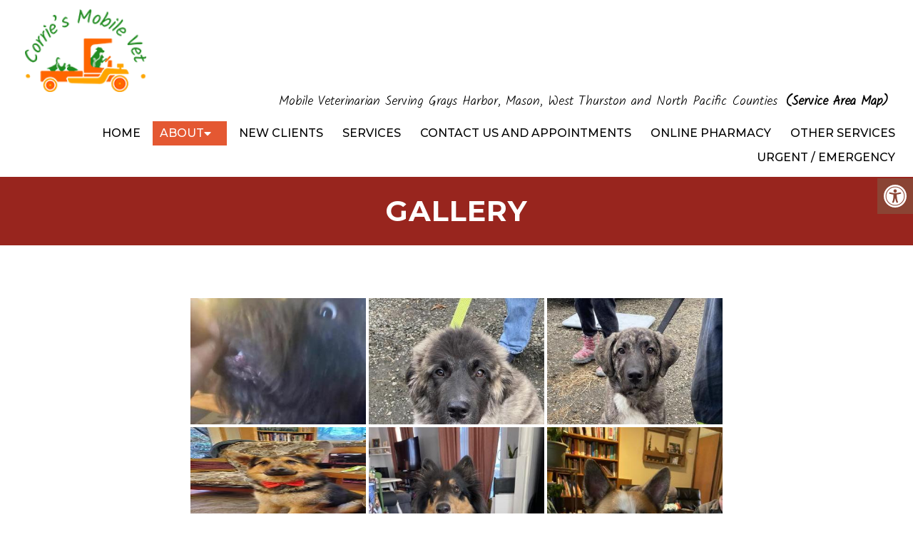

--- FILE ---
content_type: text/css
request_url: https://www.corriesmobilevet.com/wp-content/themes/arrow-schema-child/style.css?ver=6.9
body_size: 8143
content:
/*
Theme Name: Arrow - Child
Version: 1.0
Description: A child theme of Schema by MyThemeShop
Template: mts_schema
Text Domain: schema
*/

/* Carousel */
@import url("../mts_schema/style.css");
/* general */
.container {
    max-width: 1170px !important;
}
.btn {
    color: #fff !important;
    background: #004a8d;
    padding: 10px 15px;
    text-transform: uppercase;
    border-radius: 1px;
    -moz-border-radius: 10px;
    box-shadow: 1px 1px 1px #000;
    -moz-box-shadow: 1px 1px 1px #000;
}
.address .social-icons a {
    color: #fff !important;
}
.carousel-caption span {
    display: block;
    font-size: 41px;
}
#header {
    background-color: #fff;
    position: relative;
    top: 0px;
    left: 0px;
    width: 100%;
    z-index: 10000000;
}
.callBallon:before {
    height: 100%;
    width: 100%;
    position: absolute;
    top: 0px;
    left: 0px;
    content: "";
    background-color: #111;
    border-radius: 50% 50% 50% 0px;
    opacity: 0.4;
}

.callBallon a {
    z-index: 1;
    position: relative;
    display: block;
}
.zoomSection2 li#field_2_5 {
    width: 100% !important;
    color: #fff !important;
}

.welcome h2 {
    font-size: 29px;
    font-weight: bold;
}
.home #header,
#site-header.sca #header,
.main-header {
    background-color: transparent;
    background-image: none;
}
header#site-header {
    background-color: #ffffff;
    position: relative;
    width: 100%;
    float: left;
}
.archive header#site-header {
    background-color: #000;
}
#site-header.sca #header,
.main-header {
    background-color: rgba(0, 0, 0, 0.7);
}
.asinnerImage {
    display: none;
}
.alignleft {
    float: left;
    margin: 0px 20px 20px 0px;
    border: 2px solid #ececec;
    margin-bottom: 20px;
    -webkit-box-shadow: 0 8px 6px -6px black;
    -moz-box-shadow: 0 8px 6px -6px black;
    box-shadow: 0 8px 6px -6px black;
}
.alignright {
    float: right;
    margin: 0px 0px 20px 20px;
    border: 2px solid #ececec;
    margin-bottom: 20px;
    -webkit-box-shadow: 0 8px 6px -6px black;
    -moz-box-shadow: 0 8px 6px -6px black;
    box-shadow: 0 8px 6px -6px black;
}
.alignnone {
    border: 2px solid #ececec;
    margin-bottom: 20px;
    -webkit-box-shadow: 0 8px 6px -6px black;
    -moz-box-shadow: 0 8px 6px -6px black;
    box-shadow: 0 8px 6px -6px black;
}
.noborder {
    border: 0;
    -webkit-box-shadow: 0 0 0 0 black;
    -moz-box-shadow: 0 0 0 0 black;
    box-shadow: 0 0 0 0 black;
}
.center {
    text-align: Center;
}
.clear {
    clear: both;
}

/* header */
/*  .main-header { background: #2b346b; } */

.logo-wrap,
.headerPhone,
.headerInfo {
    float: left;
    width: 31%;
    padding: 1%;
}
.logo-wrap {
    margin: 10px 0 0 0;
}
.headerInfo {
    width: 32%;
    text-align: right;
    margin-top: 30px;
}
.headerInfo p {
    margin-bottom: 5px;
}
.headerPhone {
    text-align: center;
    margin-top: 30px;
}
.headerPhone a {
    color: #fff !important;
}
div.header-social-icons {
    background: none;
    border: 0px;
}
div.header-social-icons a {
    background: #ccc;
    border-radius: 50%;
    padding: 10px;
    width: 30px;
    text-align: center;
    line-height: 30px;
    margin: 0px 5px;
    font-size: 26px;
}
div.header-social-icons::before {
    border: 0px;
}
#primary-navigation .header-social-icons a,
.header-social-icons a {
    padding: 0px 10px;
}

.primary-slider-container {
    max-width: 100%;
    float: none;
    width: 100%;
    overflow: hidden;
    margin: 0px;
}
.primary-slider-container .slide-caption {
    width: 100%;
    padding: 20px 30px 50px;
    bottom: 5px;
    left: 0px;
    box-sizing: border-box;
}
.slide-title {
    font-size: 32px !important;
    line-height: 34px;
}
.owl-carousel .owl-item img {
    max-width: 100% !important;
}
.primary-slider .owl-dots {
    bottom: 8%;
    top: inherit;
    right: 16%;
}
#logo img {
    max-width: 140px;
    margin-left: 20px;
}

#page {
    padding-top: 0px;
    width: 100%;
    max-width: 100%;
}

/* home boxes */
.homeBoxes {
    margin: 0px auto;
    margin-top: 0px;
    text-align: left;
    padding: 25px 0px;
}
.homeBoxes h3 {
    color: #000;
    font-size: 32px;
    margin-top: 0px;
}
.homeBoxes p {
    color: #000 !important;
    font-size: 14px !important;
}
.homeBoxes .box01,
.homeBoxes .box02,
.homeBoxes .box03 {
    float: left;
    width: 33.33%;
    position: relative;
    padding: 10px;
    box-sizing: border-box;
}
.homeBoxes .box02 {
    width: 32%;
}

/* home widgets */
.homeWidgets {
    margin: 30px auto;
    text-align: left;
}
.widgetBox {
    margin-right: 3%;
    margin-bottom: 20px;
    padding: 2%;
    width: 27%;
    float: left;
    border-radius: 10px;
    -moz-border-radius: 10px;
    background: rgba(255, 255, 255, 0.8);
}
.widgetBox h3 {
    text-align: center;
}

.widgetBox.noMargin {
    margin-right: 0px;
}
.widgetBox img {
    width: 100%;
}

.textwidget p {
    font-size: 16px;
    line-height: 20px;
}

/* inner pages */
input[type="text"],
textarea {
    background-color: #eee;
}
#page.single {
    float: left;
}
.archive .article {
    padding-top: 125px;
}
.article {
    background: none;
    margin: 0 auto;
    float: none;
}
.page h1.title {
    margin-bottom: 20px;
}

/* footer */
.copyrights {
    text-align: center;
    color: #fff;
}
#copyright-note span {
    display: none;
}
.to-top {
    float: none;
}
#copyright-note .to-top span {
    display: inline-block;
    font-size: 16px;
    line-height: 24px;
}

.hide-d {
    display: none;
}

.social-icons a {
    display: inline-block;
    color: #fff;
    background: #7dccc5;
    width: 25px;
    height: 25px;
    line-height: 25px;
    text-align: center;
    border: 1px solid #fff;
    border-radius: 2px;
}
.headerPhone {
    width: 100%;
    margin-top: 0px;
}
.headerPhone p {
    display: inline-block;
    font-size: 14px;
    margin: 0px;
    color: #fff;
}
header .navigation {
    float: right;
    width: 80%;
}
header .logo-wrap {
    float: left;
    width: 20%;
}
.navigation ul {
    text-align: right;
    padding-top: 30px;
}
.navigation ul li {
    float: none;
    display: inline-block;
}
#secondary-navigation .navigation > ul > .menu-item-has-children > a {
    padding-right: 32px;
}
#secondary-navigation a {
    padding: 5px 10px;
    margin: 0;
    font-size: 16px !important;
    text-transform: none !important;
}
.newCon {
    height: 600px;
    background-size: cover;
    background-position: 50% 50%;
}
.welcome h1 {
    font-size: 30px;
    color: #282e67;
    margin-top: 0px;
}
.welcome img {
    padding: 3px;
    border: 1px solid #ccc;
}
.welcome .row:after {
    clear: both;
    content: "";
    display: block;
}
.rwow {
    float: right !important;
}
.lwow {
    float: left !important;
}
.leftwow {
    width: 40%;
    float: left;
    box-sizing: border-box;
    padding: 0px 15px;
}
.rightwow {
    width: 60%;
    box-sizing: border-box;
    padding: 0px 15px;
    float: right;
}
.row {
    margin: 0px -15px;
}
ul.sub-menu.toggle-submenu.wda-long-menu {
    background-color: #2083c5;
}
section.welcome img:nth-child(2) {
    margin-right: 0px !important;
    margin: 0px auto;
}

section.welcome {
    background-image: linear-gradient(#ffffff, #ffffff00), url(/wp-content/uploads/2021/11/paw-watercolorpaperx2808_PAWPRINTSred-1.jpg);
    background-position: center center;
}

#reviews {
    margin-bottom: -2px;
    position: relative;
    z-index: 1;
}
section.welcome {
    position: relative;
}
.row:after,
.container:after {
    clear: both;
    content: "";
    display: block;
    position: relative;
}
.main-header .container {
    background-color: transparent !important;
}
#reviews {
    position: relative;
    padding: 100px 0px;
}
#reviews h2 {
    color: #1179bd;
    font-size: 32px;
    padding-top: 10px !important;
}
#reviews h4 {
    font-weight: normal;
    line-height: 26px;
    font-size: 16px;
}
.carousel-indicators {
    bottom: -9px !important;
}
.col-sm-6 {
    width: 50%;
    box-sizing: border-box;
    padding: 0px 15px;
    float: left;
}
.featured {
    margin: 30px auto 20px;
}
.featured img {
    border: 2px solid #ececec;
    margin-bottom: 20px;
    -webkit-box-shadow: 0 8px 6px -6px black;
    -moz-box-shadow: 0 8px 6px -6px black;
    box-shadow: 0 8px 6px -6px black;
}
.homeBoxes,
.featured,
.welcome {
    overflow: hidden;
}
.featured p {
    padding-right: 15px;
}
.homeBoxes {
    background: #2b4f97;
    border-bottom: 5px solid #2b4f97;
    font-size: 14px;
    padding: 30px 0px;
}
.homeBoxes h3 {
    margin-top: 0;
    margin-bottom: 10px;
    text-transform: uppercase;
    font-size: 18px;
    text-align: center;
    color: #fff;
}
footer {
    margin-top: 0px;
    padding: 10px 0px;
}
.to-top,
.to-top a {
    color: #fff !important;
}
#page.single {
    float: none !important;
}
.article:after {
    clear: both;
    content: "";
    display: block;
    position: relative;
}
.post-info {
    display: none !important;
}
#featured-thumbnail {
    float: right;
    width: 30%;
}
.front-view-content {
    float: left;
    width: 68%;
}
.opacit_ {
    opacity: 0;
}
.sticky {
    position: fixed !important;
    box-shadow: 0px 0px 17px rgba(0, 0, 0, 0.9);
}
.sticky img {
    max-width: 100px !important;
}

#logo a,
#logo img {
    float: none !important;
}
.innerImage {
    height: 350px;
    background-size: cover;
    background-position: 50% 50%;
    position: relative;
}
.article {
    max-width: 1200px;
    width: 100%;
    margin: 20px auto;
    box-shadow: 0px 0px 0px;
    padding: 20px 15px;
    box-sizing: border-box;
}

/* New Draft */
.video_holder {
    height: 100vh;
    position: relative;
    overflow: hidden;
    height: 715px;
}
.copyrights:before {
    top: 0px;
    left: 0px;
    content: "";
    width: 0;
    height: 0;
    border-style: solid;
    border-width: 0 60px 60px 60px;
    border-color: transparent transparent #9f0638 transparent;
    top: -35px;
    position: absolute;
    right: 0px;
    margin: 0px auto;
}

.copyrights {
    position: relative;
}
.video_holder video {
    position: absolute;
    top: 0px;
    left: 0px;
    height: 100% !important;
    width: 100% !important;
    object-fit: cover;
}
#secondary-navigation {
    float: none !important;
}
.carousel-caption {
    color: #fff;
    position: absolute;
    top: 50%;
    width: 100%;
    text-align: center;
    z-index: 10;
    transform: translateY(-50%);
}
#menu-item-33 .sub-menu {
    right: 0px;
    left: auto;
}
.video_holder:before {
    height: 100%;
    width: 100%;
    position: absolute;
    content: "";
    background-color: #000;
    opacity: 0.5;
    left: 0px;
    top: 0px;
    z-index: 1;
}

.carousel-caption p {
    font-size: 20px;
}
.carousel-caption h2 {
    color: #ffffff;
    line-height: 50px;
    font-size: 50px;
}
.spibut a {
    background-color: #0d589b;
    color: #fff;
    padding: 6px 15px;
    display: inline-block;
    color: #fff !important;
    margin-top: 20px;
    font-size: 20px;
    display: inline-block;
    margin-right: 10px;
}

.spibut br {
    display: none;
}

.spibut a:hover {
    background-color: #2084c6;
}
.spibut a:nth-child(3) {
    background-color: #377fbe;
}
.spibut a:nth-child(3):hover {
    background-color: #0d589b;
}
.carousel-caption a {
    display: inline-block;
    background-color: #7dccc5;
    color: #fff;
    padding: 6px 40px;
    font-size: 22px;
    border-radius: 3px;
    margin-top: 15px;
}
.zoomSection a:hover,
.carousel-caption a:hover {
    background-color: #9f0638;
    color: #fff;
    border-color: #9f0638;
}
div#header .container {
    max-width: 100% !important;
    padding: 10px 15px;
    box-sizing: border-box;
    width: 100%;
}

div#header .logo-wrap {
    float: left;
}

div#header .rightside {
    float: right;
    width: auto;
}

div#header .address p,
div#header .address .pull-inline {
    display: inline-block;
    color: #000;
    margin-right: 16px;
    font-size: 18px;
}
div#header .address p {
    margin-bottom: 13px;
}

header .navigation {
    width: 100%;
    float: none;
}

ul#menu-main-menu {
    padding-top: 0px;
}

#logo img {
    max-width: 325px;
    display: block;
    width: 100%;
}

div#wp_access_helper_container {
    top: 180px;
}

#secondary-navigation a {
    padding: 5px 10px;
    text-transform: uppercase !important;
}

.address a {
    color: #fff !important;
}
.dasho input[type="text"],
.dasho input[type="email"],
.dasho textarea {
    background-color: rgba(255, 255, 255, 0.8);
}
.social-icons.pull-inline a {
    background-color: #fff;
    color: #111 !important;
}

.address {
    text-align: right;
}
.malp a {
    background-color: #7dccc5;
    color: #fff;
    padding: 6px 15px;
    display: inline-block;
    color: #fff !important;
    margin-top: 20px;
    font-size: 20px;
}

.malp a:hover {
    background-color: #4289c8;
}
.welcome {
    padding: 140px;
    box-sizing: border-box;
}
section.welcome .row {
    margin: 0px 0px 35px;
}

section.welcome h1 {
    font-size: 32px;
    font-weight: bold;
    color: #004a8d;
    letter-spacing: 0px;
}

section.welcome img {
    padding: 0px;
    border: 0px;
    display: block;
    margin: 0px auto;
}
.map iframe {
    display: block;
    width: 100%;
}
.wdr p {
    text-align: left !important;
}
section.welcome .row:nth-child(2) strong {
    display: block;
    font-size: 24px;
    margin-bottom: 5px;
}
.copyrights,
.copyrights p,
.copyrights a {
    border-color: #fff !important;
    color: #fff !important;
    width: 100%;
    text-align: center;
    font-size: 15px;
}
section.welcome h3 {
    text-transform: capitalize;
    color: #454545;
    font-weight: bold;
    font-size: 24px;
}
footer {
    margin: 0px !important;
}
section.welcome p {
    font-size: 18px;
}
.zoomSection {
    position: relative;
}
.zoomSection {
    padding: 150px 0px;
    overflow: hidden;
}
.samba:before {
    animation-name: samba;
    animation-duration: 30s;
    animation-fill-mode: both;
}
.reviews:before,
.zoomSection:before {
    height: 100%;
    background-position: 50% 68%;
    content: "";
    position: absolute;
    top: 0px;
    left: 0px;
    width: 100%;
    background-attachment: fixed;
    background-size: cover;
}
.servitem {
    width: 25%;
    float: left;
    padding: 15px;
    box-sizing: border-box;
    /* margin-bottom: 30px; */
}
#reviews {
    background-attachment: fixed;
    background-size: cover;
    background-position: 50% 50%;
}
section#reviews p {
    text-align: justify;
    color: #fff;
    font-size: 20px;
    text-align: center;
}

section#reviews h4 {
    color: #fff;
    font-weight: bold;
    font-size: 27px;
}

section#reviews h2 {
    position: relative;
    z-index: 10;
    color: #fff;
    text-transform: uppercase;
    font-weight: bold;
    letter-spacing: 1px;
    font-size: 38px;
}

section#reviews .container {
    position: relative;
    z-index: 10;
}
.servicesField:after {
    display: none !important;
}
.servicesField {
    padding: 70px 0px;
}
.mainal {
    background-color: #fff;
    background-size: cover;
    background-position: 50% 90%;
    background-position-x: 290px;
    background-repeat: no-repeat;
}

.servitem a {
    display: block;
    text-align: center;
}
.servitem {
    -webkit-transition: all 0.3s ease-in-out;
    transition: all 0.3s ease-in-out;
}
.servitem:hover a {
    color: #fff !important;
    background-color: #16739f;
}

.servitem img {
    max-width: 95px;
    margin-bottom: 15px;
}

.servitem a:nth-child(2) {
    text-transform: uppercase;
    color: #777;
    font-weight: bold;
    font-size: 19px;
    letter-spacing: 0px;
}
.dasho {
    position: relative;
}

.dasho:before {
    top: 10px;
    width: 100%;
    border-top: 2px dashed #fff;
    position: absolute;
    content: "";
    height: 2px;
    z-index: 1;
    opacity: 0.7;
}
.dasho:after {
    bottom: 10px;
    width: 100%;

    opacity: 0.7;
    border-top: 2px dashed #fff;
    position: absolute;
    content: "";
    height: 2px;
    z-index: 1;
}
.servitem:nth-child(1),
.servitem:nth-child(2),
.servitem:nth-child(3),
.servitem:nth-child(4) {
    margin-bottom: 30px;
}

/* @media screen and (min-width: 1600px) { } */
@keyframes samba {
    0% {
        opacity: 0;
    }
    100% {
        opacity: 1;
    }
}

.zoomSection1:after,
.zoomSection:after {
    content: "";
    position: absolute;
    top: 0px;
    left: 0px;
    content: "";
    background-color: #000000;
    opacity: 0.4;
    height: 100%;
    width: 100%;
}

.zoomSection {
    text-align: center;
}
.paws {
    padding: 100px 0px;
}

.paws img {
    -webkit-transition: all 0.3s ease-in-out;
    transition: all 0.3s ease-in-out;
}
.paws a {
    -webkit-transition: all 0.3s ease-in-out;
    transition: all 0.3s ease-in-out;
}
.paws a:hover img {
    transform: rotate(0deg) !important;
}
.copyrights p span {
    border-color: #000 !important;
}
.copyrights p span span {
    border: 0px !important;
    padding: 0px !important;
    margin: 0px !important;
}
.copyrights strong {
    font-size: 21px;
}
.paws .col6 {
    width: 50%;
    float: left;
    text-align: center;
}

.paws a {
    display: block;
}

.paws img {
    display: block;
    margin: 0px auto;
}

.paws span {
    display: block;
    text-transform: uppercase;
    font-size: 35px;
    color: #000;
    font-weight: bold;
    letter-spacing: 1px;
}
.wd3 {
    width: 33.33%;
    float: left;
    padding: 0px 15px;
    box-sizing: border-box;
    text-align: center;
}

.wd3 span {
    display: block;
    font-weight: bold;
    font-size: 26px;
}
.paws .col6:nth-child(1) {
    position: relative;
}

.paws .col6:nth-child(2) {
    position: relative;
}

.paws .col6:nth-child(1) img {
    position: relative;
}

.paws .col6:nth-child(2) img {
    position: relative;
}

.zoomSection p {
    color: #fff;
    font-size: 22px;
    line-height: 27px;

    text-align: justify;
    text-align-last: center;
}

.zoomSection .container {
    position: relative;
    z-index: 100;
}

.zoomSection span {
    font-weight: bold;
    font-size: 35px;
    margin: 15px 0px 15px;
    display: block;
}

.zoomSection a {
    display: inline-block;
    border: 2px solid #fff;
    color: #fff;
    padding: 9px 40px;
    font-size: 22px;
    border-radius: 3px;
    margin-top: 15px;
}
.wd3 {
    width: 32.33%;
    float: left;
    padding: 0px 15px;
    box-sizing: border-box;
    text-align: center;
}

.wd3 a {
    display: block;
    display: flex;
    align-items: center;
    justify-content: center;
    max-width: 300px;
    background-color: #3894c0;
    height: 300px;
    border-radius: 50%;
    margin: 0px auto;
    text-align: center;
    color: #fff;
}
.paws {
    position: relative;
}

.paws:before {
    height: 100%;
    width: 100%;
    position: absolute;
    content: "";
    top: 0px;
    left: 0px;
    opacity: 0.1;
    background-color: #888;
}
.wd3 a img {
    max-width: 120px;
    display: block;
    margin: 0px auto 10px;
}

.wd3 a span {
    color: #fff;
    box-sizing: border-box;
    font-size: 25px;
    text-align: center;
    display: block;
    width: 100%;
}

.wd3 a {
    position: relative;
}

.wd3 a:before {
    -webkit-transition: all 0.3s ease-in-out;
    transition: all 0.3s ease-in-out;
    height: calc(100% + 30px);
    width: calc(100% + 30px);
    top: -15px;
    left: -15px;
    content: "";
    background-color: #16739f;
    position: absolute;
    border-radius: 50%;
    z-index: -1;
    opacity: 0.2;
}
.wd3 a:hover {
    transform: scale(1.03);
}
.wd3 a:hover:before {
    transform: scale(1.03);
}
@media screen and (max-width: 1440px) {
    .zoomSection {
        padding: 190px 0px;
    }
}
@media screen and (min-width: 881px) {
    html #secondary-navigation .navigation ul ul.wda-long-menu > li {
        width: 50%;
        height: 68px;
        display: flex;
        align-items: center;
        justify-content: center;
    }
    .sub-menu a span {
        position: relative;
        z-index: 1;
    }
    .sub-menu a:before {
        width: 100%;
        left: -100%;
        background-color: #105c8f;
        content: "";
        height: 100%;
        position: absolute;
        top: 0px;
        -webkit-transition: all 0.3s ease-in-out;
        transition: all 0.3s ease-in-out;
    }

    .sub-menu a:hover:before {
        left: 0px;
    }

    .sub-menu a {
        overflow: hidden;
    }
    .sca #logo a {
        opacity: 0;
    }
    .sca a.overMo {
        opacity: 1 !important;
    }
    a.overMo {
        position: absolute;
        top: 0px;
        left: 0px;
        -webkit-transition: all 0.3s ease-in-out;
        transition: all 0.3s ease-in-out;
    }
    #secondary-navigation .navigation ul ul li {
        display: block;
        width: 100%;
    }
    #logo img {
        box-sizing: border-box;
        padding-top: 3px;
        /* filter: brightness(0) invert(1); */
    }
    .sub-menu li {
        background-color: #2083c5 !important;
        border-bottom: 1px solid rgba(255, 255, 255, 0.4) !important;
        box-sizing: border-box;
    }
    .sub-menu li:hover {
        background-color: #116eab !important;
    }
    .sub-menu li a {
        color: #fff !important;
        display: block !important;
        width: 100% !important;
        float: none !important;
        overflow: hidden;
        box-sizing: border-box;
    }
    .address,
    #logo img,
    #site-header {
        -webkit-transition: all 0.3s ease-in-out;
        transition: all 0.3s ease-in-out;
    }
    .sca .address {
        padding-top: 13px;
    }
    .sca #logo img {
        padding-right: 75px;
    }
    #site-header.sca #header {
        background-color: rgba(0, 0, 0, 0.7);
    }
}
@media screen and (max-width: 1152px) {
    section#reviews p {
        padding: 0px 30px;
        box-sizing: border-box;
    }
    #secondary-navigation a {
        padding: 5px 6px;
        text-transform: uppercase !important;
    }
    #logo img {
        box-sizing: border-box;
        display: block;
        width: 100%;
    }
    .zoomSection {
        padding: 150px 50px;
        overflow: hidden;
    }
    .welcome {
        padding: 70px;
    }
    .innerImage {
        height: 350px;
    }
    #page {
        max-width: 100% !important;
        width: 100% !important;
    }
    footer .container {
        width: 100%;
    }
    .headerPhone {
        box-sizing: border-box;
    }
}
.social-icons a {
    color: #000 !important;
}

h3.widget-title {
    color: #fff;
    font-weight: bold;
}

.fd6 .btn {
    display: inline-block;
    width: auto;
}
/* mobile */
@media screen and (max-width: 880px) {
    .mapmap iframe {
        width: 100%;
    }
    .callBallon {
        display: none !important;
    }
    header#site-header {
        height: auto !important;
    }
    #header {
        position: relative !important;
    }
    .home #header,
    #site-header.sca #header,
    .main-header {
        position: relative !important;
    }
    header#site-header .sca,
    .home header#site-header {
        height: auto !important;
    }
    .welcome img {
        width: 75% !important;
    }
    #post-236 img,
    #post-11 img,
    #post-11 img {
        width: 120px !important;
    }
    #secondary-navigation .navigation .current-menu-item {
        background: #333 !important;
    }
    html .post-content img {
        width: auto !important;
        height: auto !important;
        float: none !important;
        margin: 0px auto 20px !important;
    }
    .rightside {
        width: 100% !important;
    }
    .rightside a#pull {
        box-sizing: border-box;
        margin: 0px auto;
    }
    #logo img {
        box-sizing: border-box;
        display: block;
        width: 100%;
        margin: 10px auto;
    }
    .overMo {
        display: none !important;
    }
    .address {
        display: none !important;
    }
    div#header .container {
        max-width: 100% !important;
        padding: 0px;
        box-sizing: border-box;
        width: 100% !important;
        text-align: center;
    }
    #header #logo a {
        display: block;
        text-align: center;
    }
    #header:after,
    #regular-header:after {
        clear: both;
        content: "";
        display: block;
    }
    #site-header {
        position: relative !important;
    }
    .logo-wrap {
        width: 100% !important;
    }
    .servitem {
        width: 50%;
        margin-bottom: 20px !important;
    }
    .servicesField {
        box-sizing: border-box;
        padding: 50px 20px;
    }
    #reviews,
    .reviews:before,
    .zoomSection:before {
        background-attachment: scroll;
    }
    section.welcome h1,
    section.welcome p,
    section.welcome h3 {
        text-align: center;
    }
    .welcome {
        padding: 40px 20px;
    }
    #header .logo-wrap {
        float: none !important;
    }
    #secondary-navigation {
        height: auto !important;
    }
    #page.homepage {
        padding-top: 11px !important;
    }
    .hide-d {
        display: block;
    }
    #header {
        background: none;
        padding: 0px 0 0px 0px;
        margin-bottom: 0px;
    }
    .mobileBtn {
        margin-bottom: 0px;
    }
    .mobileBtn a,
    .hours {
        display: block;
        color: #fff;
        text-align: center;
        background: #eebe00;
        padding: 10px;
        border-radius: 0;
        -moz-border-radius: 0px;
        margin: 10px !important;
    }
    .mobileBtn.phoneBtn {
        font-size: 20px;
    }
    .mobileBtn a:hover,
    .mobileBtn a:visited {
        color: #fff;
    }
    .primary-slider-container,
    .hide-xs {
        display: none;
    }
    .container,
    .welcome .container,
    .widgetBox {
        width: 96%;
        padding: 2%;
    }

    .innerImage {
        display: none;
    }
    .homeBoxes,
    .homeWidgets,
    .welcome,
    .footerSocial,
    div.footer .copy {
        width: 100%;
        height: auto;
    }
    .box01,
    .box02,
    .box03 {
        width: 96%;
        float: none;
        margin-bottom: 20px;
        padding: 2%;
    }
    .welcome {
        margin: 20px auto;
    }
    .homeBoxes .box01,
    .homeBoxes .box02,
    .homeBoxes .box03 {
        width: 98%;
    }
    .post-content img {
        width: 100% !important;
        height: auto !important;
    }
    .footer-widgets.widgets-num-4 .f-widget:nth-child(even),
    .footer-widgets.widgets-num-3 .f-widget:nth-child(even),
    .footer-widgets.widgets-num-4 .f-widget,
    .footer-widgets.widgets-num-3 .f-widget {
        width: 100% !important;
        max-width: 100% !important;
    }
    .hours {
        display: none !important;
    }
    .main-header {
        /* background-color: rgba(10, 88, 161, 0.27) !important; */
    }
    .leftwow {
        width: 100%;
    }
    .rightwow {
        width: 100%;
    }
    .col-sm-6 {
        width: 100%;
    }
    .row {
        margin: 0px;
    }
    .welcome iframe {
        height: 400px !important;
    }
    .featured .btn {
        display: block;
        text-align: center;
    }
    .homeBoxes .box01,
    .homeBoxes .box02,
    .homeBoxes .box03 {
        height: auto;
    }
    .box02 .btn {
        display: block;
        max-width: 250px;
        margin: 10px auto 0px;
    }
    footer .container {
        width: 100%;
    }
    #regular-header {
        display: none;
    }
    .sticky {
        background-color: #fff !important;
    }

    div.header-social-icons {
        float: none !important;
        text-align: center;
        background: none !important;
    }
    div.header-social-icons a {
        float: none;
        display: inline-block;
        position: relative;
        z-index: 9999;
    }
    .header-social-icons {
        text-align: Center;
        float: none !important;
    }
    .header-social-icons a {
        display: inline-block;
        font-size: 32px !important;
        width: 34px !important;
        line-height: 34px;
        color: #333 !important;
    }
    section.welcome .row:nth-child(1) .leftwow {
        float: left;
        width: 100%;
    }
    .servicesField:after {
        width: 80% !important;
    }
    .paws {
        text-align: center !important;
    }
    #reviews {
        position: relative;
        padding: 30px 0px !important;
    }
    .wdcta {
        display: block;
        text-align: center;
    }

    .wdcta .wd6 {
        width: 100% !important;
        padding: 30px 0px !important;
    }

    .wdcta .wd6:after,
    .wdcta .wd6:before {
        display: none;
    }
    section#reviews .container:before {
        opacity: 0 !important;
    }
    section.welcome .row:nth-child(1) .rightwow {
        float: right;
        text-align: left;
        width: 100%;
    }
    .wd3 {
        width: 50%;
        padding: 0px 15px;
        box-sizing: border-box;
        text-align: center;
        float: none;
        display: inline-block;
        margin-left: -4px;
        margin-bottom: 50px;
    }
    section.welcome .row:nth-child(1) .rightwow p,
    section.welcome .row:nth-child(1) .rightwow h1 {
        text-align: left;
    }
    .asinnerImage {
        display: none !important;
    }
}
ul.WellnessPlans {
    list-style: none;
    text-align: center;
}

ul.WellnessPlans li {
    display: inline-block;
    text-align: center;
}
#menu-item-348 .sub-menu {
    right: 0px;
    left: auto;
}
.page h1.title {
    margin-bottom: 20px;
    font-weight: bold;
    border-bottom: 1px solid #0274be;
    padding-bottom: 10px;
}

.asinnerImage {
    height: 210px;
    background-color: rgba(10, 88, 161, 0.57);
}
@media screen and (max-width: 540px) {
    .doted,
    .doted a {
        font-size: 16px !important;
    }
    #site-header {
        position: relative !important;
    }
    #reviews,
    .paws {
        padding: 50px 0px;
    }
    footer .container {
        box-sizing: border-box;
    }
    .col6 {
        width: 100% !important;
        top: 0px !important;
        margin-bottom: 30px;
    }
    .zoomSection a {
        display: inline-block;
        border: 2px solid #fff;
        color: #fff;
        padding: 9px 20px;
        font-size: 22px;
        border-radius: 3px;
        margin-top: 15px;
    }
    .zoomSection span {
        font-weight: bold;
        font-size: 35px;
        margin: 35px 0px 0px;
        display: block;
        line-height: 36px;
        font-size: 30px;
    }
    .zoomSection {
        padding: 50px 15px;
    }
    .zoomSection p {
        text-align: center;
    }
    section.welcome h1 {
        font-size: 29px;
        font-weight: bold;
        color: #111;
        letter-spacing: 1px;
        line-height: normal;
        margin: 15px 0px;
    }
    .welcome {
        padding: 20px 10px;
    }
    .welcome img {
        margin-bottom: 10px;
    }
    section.welcome .row:nth-child(1) .leftwow {
        float: left;
        width: 100%;
    }

    section.welcome .row:nth-child(1) .rightwow {
        float: right;
        text-align: left;
        width: 100%;
    }

    section.welcome .row:nth-child(1) .rightwow p,
    section.welcome .row:nth-child(1) .rightwow h1 {
        text-align: center;
    }
}
.innerImage img {
    width: 100% !important;
}
#header .logo-wrap {
    padding: 0px;
}
@-webkit-keyframes fadeInUp {
    from {
        opacity: 0;
        -webkit-transform: translate3d(0, 100%, 0);
        transform: translate3d(0, 100%, 0);
    }
    to {
        opacity: 1;
        -webkit-transform: none;
        transform: none;
    }
}
@keyframes fadeInUp {
    from {
        opacity: 0;
        -webkit-transform: translate3d(0, 100%, 0);
        transform: translate3d(0, 100%, 0);
    }
    to {
        opacity: 1;
        -webkit-transform: none;
        transform: none;
    }
}
.fadeInUp {
    -webkit-animation-name: fadeInUp;
    animation-name: fadeInUp;
}
.animated {
    -webkit-animation-duration: 1s;
    animation-duration: 1s;
    -webkit-animation-fill-mode: both;
    animation-fill-mode: both;
}
@-webkit-keyframes fadeInDown {
    from {
        opacity: 0;
        -webkit-transform: translate3d(0, -100%, 0);
        transform: translate3d(0, -100%, 0);
    }
    to {
        opacity: 1;
        -webkit-transform: none;
        transform: none;
    }
}
@keyframes fadeInDown {
    from {
        opacity: 0;
        -webkit-transform: translate3d(0, -100%, 0);
        transform: translate3d(0, -100%, 0);
    }
    to {
        opacity: 1;
        -webkit-transform: none;
        transform: none;
    }
}
.fadeInDown {
    -webkit-animation-name: fadeInDown;
    animation-name: fadeInDown;
}
@-webkit-keyframes fadeInDownBig {
    from {
        opacity: 0;
        -webkit-transform: translate3d(0, -2000px, 0);
        transform: translate3d(0, -2000px, 0);
    }
    to {
        opacity: 1;
        -webkit-transform: none;
        transform: none;
    }
}
html #wp_access_helper_container button.aicon_link {
    /* background-color: #07509c !important; */
}
.fotForm h3 {
    color: #fff;
    font-weight: bold;
    letter-spacing: 1px;
}

.fotForm .gform_wrapper .gform_footer {
    margin-top: 0px;
}
/* New Draft */
.copyrights .container {
    display: flex;
}
.copyrights .container:nth-child(2) {
    justify-content: flex-end;
    padding-right: 70px;
    padding-top: 25px;
    font-size: 13px;
    padding-bottom: 0px;
    border-top: 1px dashed #fff;
}

.copyrights .container:nth-child(2) strong {
    font-size: 13px;
}
.fotForm {
    padding: 50px 32px;
    box-sizing: border-box;
    background-color: #1e73be;
}
.fotForm textarea {
    height: 120px;

    background-color: #fff;
}
.fotForm input {
    background-color: #fff;
    width: 100% !important;
    height: 52px;
    border-radius: 2px;
}
.doted:before {
    height: 1px;
    content: "";
    display: block;
    width: 100%;
    border-top: 1px dotted #fff;
    margin-bottom: 16px;
}

.doted {
    font-size: 25px;
}

.doted a {
    font-weight: bold;
}
.fotForm input[type="submit"] {
    width: 200px !important;
    margin: 0px auto !important;
    height: 40px !important;
    display: block !important;
    border-radius: 25px;
    color: #1e73be;
    background-color: #fff;
}

.wd6:nth-child(1):after {
    content: "";
    display: block;
    position: relative;
    width: 100%;
    height: 1px;
}

.fotForm {
    position: absolute;
    bottom: 10px;
    left: 0px;
    border-radius: 2px;
}
.container {
    max-width: 1400px;
}
.fd12 {
    width: 100%;
}
.wd6 {
    width: 50%;
}

.fotForm {
    max-width: 480px !important;
    margin: 0px auto;
    left: 0px;
}
.fd6 h4 {
    position: relative;
}

.fd6 h4 a {
    position: absolute;
    top: 0px;
    background-color: #f5d664;
    width: 30px;
    height: 30px;
    line-height: 30px;
    border-radius: 50%;
    right: 23%;
    color: #26222a !important;
    font-size: 18px !important;
}
.wdflex {
    display: flex;
    align-items: top;
    justify-content: center;
}
.copyrights .container {
    display: flex;
}
.fd6 h4 {
    color: #eebe00;
    text-align: left;
    font-weight: bold;
    font-size: 19px;
}

.wdi .wdl {
    width: 30%;
}

.wdr {
    width: 70%;
}

.fd6 {
    width: 30%;
    padding: 0px 20px;
    box-sizing: border-box;
}
#reviews:before {
    width: 50%;
    height: 100%;
    content: "";
    position: absolute;
    top: 0px;
    left: 0px;
    background-size: 26%;
    filter: brightness(0);
    opacity: 0.1;
}
.zoomSection li#field_2_2 {
    width: 50% !important;
}
#reviews:after {
    width: 50%;
    height: 100%;
    content: "";
    position: absolute;
    top: 0px;
    right: 0px;
    background-size: 26%;
    opacity: 0.1;
}
section#reviews {
    background-color: #9f0638;
}
.zoomSection input[type="submit"]:hover {
    background-color: #c9ab3b;
    color: #fff !important;
}

.zoomSection input[type="submit"] {
    cursor: pointer;
    -webkit-transition: all 0.3s ease-in-out;
    transition: all 0.3s ease-in-out;
    color: #fff;
}
.wd33 {
    width: 33.33%;
}
.wd66 {
    width: 100%;
}
.wdi {
    display: flex;
    justify-content: flex-end;
    text-align: left;
    margin-bottom: 15px;
}
.doted:before {
    height: 1px;
    content: "";
    display: block;
    width: 100%;
    border-top: 1px dotted #fff;
    margin-bottom: 16px;
}

.doted {
    font-size: 25px;
}

.doted a {
    font-weight: bold;
}

.fotForm:before {
    height: 100%;
    width: 100%;
    position: absolute;
    content: "";
    top: 0px;
    left: 0px;
    opacity: 0.4;
}

.fotForm {
    background-color: #3894c0;
}
.wdcta {
    background-color: #7dccc5;
}
.dasho {
    margin-bottom: -4px;
    z-index: 1;
}
.wdcta {
    display: flex;
    align-items: center;
    justify-content: center;
    overflow: hidden;
}
.fotForm * {
    position: relative;
}
footer {
    padding-top: 0px !important;
}
.wdcta .wd6 {
    padding: 30px;
    font-size: 30px;
    line-height: 30px;
    color: #fff;
    font-weight: bold;
    text-align: center;
}

.wdcta a {
    color: #fff !important;
}

.wdcta .wd6:nth-child(2) {
    background-color: var(--aColor);
    position: relative;
    display: none;
}

.wdcta .wd6:nth-child(2):before {
    height: 100%;
    width: 100%;
    position: absolute;
    left: -22px;
    content: "";
    background-color: inherit;
    height: 205px;
    top: -44px;
    width: 105px;
    transform: rotate(24deg);
}

@keyframes fadeInLeftbit {
    from {
        opacity: 0;
        -webkit-transform: translate3d(-100px, 0, 0);
        transform: translate3d(-100px, 0, 0);
    }

    to {
        opacity: 1;
        -webkit-transform: none;
        transform: none;
    }
}

.fadeInLeftbit {
    -webkit-animation-name: fadeInLeftbit;
    animation-name: fadeInLeftbit;
}

@keyframes fadeInRightbit {
    from {
        opacity: 0;
        -webkit-transform: translate3d(100px, 0, 0);
        transform: translate3d(100px, 0, 0);
    }

    to {
        opacity: 1;
        -webkit-transform: none;
        transform: none;
    }
}

.fadeInRightbit {
    -webkit-animation-name: fadeInRightbit;
    animation-name: fadeInRightbit;
}
.wdos {
    width: 600px;
    left: 8%;
    position: relative;
}
.wdos h2 {
    font-size: 45px;
    color: #643c35;
    font-weight: bold;
}
.wdos .servitem {
    width: 50%;
    float: none;
    display: block;
    vertical-align: top;
    box-sizing: border-box;
    margin: 0px;
    display: inline-block;
    margin-left: -4px;
    padding: 10px;
}
.wdos .servitem a:nth-child(1) {
    background-position: 50% 35%;
}
.wdos .servitem a {
    border: 2px solid rgb(96, 162, 156);
    border-radius: 4px;
    padding: 100px 0px;
    box-sizing: border-box;
    color: #000;
    background-size: cover;
    background-position: 50% 50%;
    position: relative;
    display: block;
}
.wdos .servitem a:hover {
    background-color: rgb(185, 203, 58);
}
.wdos .servitem a:hover:before {
    opacity: 0.7;
}
.wdos .servitem a:before {
    -webkit-transition: all 0.3s ease-in-out;
    transition: all 0.3s ease-in-out;
    height: 100%;
    left: 0px;
    top: 0px;
    width: 100%;
    position: absolute;
    content: "";
    background-color: #7dccc5;
    opacity: 0.4;
}
#header .rtg a {
    margin: 0px !important;
}
.wdos .servitem a span {
    position: absolute;
    z-index: 10;
    color: #fff;
    font-size: 18px;
    display: block;
    font-size: 19px;
    width: 100%;
    text-align: center;
    font-weight: bold;
    top: 50%;
    text-transform: capitalize;
    transform: translateY(-50%);
    text-shadow: 0px 1px 1px #000;
}
.social-icons.pull-right {
    padding-top: 4px;
    display: inline-block;
}
ul.sub-menu.toggle-submenu.wda-long-menu {
    right: 0px;
    left: auto;
}
.servicesField:after {
    position: absolute;
    right: 8%;
    top: 50%;
    transform: translateY(-50%) scaleX(-1);
    height: 530px;
    width: 580px;
    content: "";
    background-size: contain;
    background-repeat: no-repeat;
}
.address a {
    margin: 0px 4px;
    color: #000000 !important;
}
.copyrights .container:nth-child(1) {
    padding: 30px 0px 15px;
}
.servicesField {
    position: relative;
    max-width: 100%;
    margin: 0px auto;
    background: #f2f2f2;
}
.malp {
    border: 1px solid rgba(34, 34, 34, 0.45);
}
.wdos {
    left: 0px;
    margin: 0px auto;
    text-align: center;
    width: 900px;
}
header#site-header {
    z-index: 1000000;
}
.malp * {
    color: #000 !important;
    text-align: center;
}

.malp p {
    max-width: 100% !important;
    text-align: center !important;
}

.malp {
    padding: 50px;
    box-sizing: border-box;
}

.malp {
    position: relative;
}

.malp:before {
    top: 5px;
    left: 5px;
    content: "";
    position: absolute;
    bottom: -5px;
    right: -5px;
    border: 1px solid rgba(34, 34, 34, 0.45);
    z-index: -1;
    background-color: #fff;
}
.malp:after {
    top: 10px;
    left: 10px;
    content: "";
    position: absolute;
    background-color: #fff;
    bottom: -9px;
    right: -9px;
    border: 1px solid rgba(34, 34, 34, 0.45);
    z-index: -2;
}
html .slick-dots li button {
    width: 16px;
    height: 16px;
    background-color: #a4a4a4;
    border-radius: 50%;
}
.paws {
    padding-bottom: 240px;
}
.malp {
    background-color: #fff;
}
section#reviews .container:before {
    content: "";
    width: 900px;
    height: 350px;
    display: block;
    position: absolute;
    background-size: contain;
    background-repeat: no-repeat;
    background-position: 50% 50%;
    top: -230px;
    left: 0px;
    right: 0px;
    margin: 0px auto;
}
section.welcome img {
    border: 5px solid #fff;
    margin: 0px auto 20px;
    display: block;
    width: 95%;
    position: relative;
    left: -10px;
    box-shadow: 0px 1px 10px rgba(0, 0, 0, 0.25);
    transform: rotate(2deg);
}

section.welcome img:nth-child(2) {
    position: relative;
    right: -10px;
    left: auto;
    transform: rotate(-2deg);
    top: -40px;
}

li#field_2_4 {
    width: 100% !important;
}
.callBallon a,
.callBallon a:hover {
    color: #fff;
    font-size: 17px;
}

@media screen and (max-width: 1366px) {
    .servicesField:after {
        width: 50%;
    }
    .servicesField {
        padding: 100px 20px 200px;
        box-sizing: border-box;
    }
    .wd3 a {
        width: 280px;
        height: 280px;
    }
    .wdos {
        left: 0px;
    }
    .servicesField:after {
        right: 0px;
        width: 42%;
    }
    .mainal {
        background-position-x: 102px;
    }
}
@media screen and (max-width: 1156px) {
    .wdcta .wd6 {
        padding: 30px;
        font-size: 22px;
        color: #fff;
        font-weight: bold;
        text-align: center;
    }
    /*.mainal {
      background-position-x: 52px;  
    } */
}
@media screen and (max-width: 991px) {
    section#reviews .container:before {
        top: -222px;
        max-width: 100%;
        left: 0px;
        right: 0px;
        margin: 0px auto;
    }
    .wdos {
        margin: 0px auto;
        text-align: center;
        position: relative;
        z-index: 100;
        color: #111;
    }
    .servicesField:after {
        right: 0px;
        opacity: 0.2;
        left: 0px;
        right: 0px;
        margin: 0px auto;
    }
}
.squareish {
    height: 350px;
    background-position: 50% 50%;
    background-size: cover;
    border-radius: 10px;
}
.mslickitem {
    padding: 10px;
    box-sizing: border-box;
    border: 1px dashed #9f0638;
    border-radius: 10px;
    /* width: 80%; */
}
.mslickitem:nth-child(2) {
    margin: 0px auto;
    margin-right: 0px;
    margin-top: -45px;
    background-color: #fafcfd;
}
.wdcta .wd6 a {
    font-size: 25px;
    padding: 0px 10px;
    box-sizing: border-box;
    position: relative;
    z-index: 1;
}
.supia svg {
    position: absolute;
    bottom: 0px;
    left: 0px;
    z-index: 1;
    width: 100%;
}

.supia {
    position: relative;
}

.welcome {
    padding: 80px 0px 120px;
}
@media screen and (max-width: 1550px) {
    .wdcta .wd6 a {
        display: block;
        font-size: 19px;
        text-align: left;
        padding-left: 150px;
    }
}
@media screen and (max-width: 1110px) {
    .wdcta .wd6 a {
        display: block;
        font-size: 19px;
        text-align: left;
        padding-left: 50px;
    }
}
@media screen and (max-width: 880px) {
    section.welcome {
        background: #fff;
    }
    #header .logo-wrap {
        padding: 10px 5px;
        box-sizing: border-box;
    }
    .welcome h2 {
        text-align: center;
    }
    .fd6 {
        width: 100%;
    }
    .welcome {
        padding: 40px 0px;
        margin-bottom: 0px !important;
    }
    /*.wdos a {
        border: 2px solid rgb(13, 88, 155);
        border-radius: 4px;
        padding: 70px 0px;
        box-sizing: border-box;
        color: #000;
        background-size: cover;
        background-position: 50% 50%;
        position: relative;
        display: block;
        display: flex;
        align-items: center;
        justify-content: center;
        height: 200px;
    }*/
    .wdflex {
        display: flex;
        align-items: center;
        justify-content: center;
        flex-wrap: wrap;
        margin-top: 20px;
    }
    .wd33 * {
        text-align: center;
    }
    .wd66 {
        width: 100% !important;
    }
    .wd33 {
        width: 100% !important;
        text-align: center;
    }
    html .zoomSection {
        background-size: cover;
        background-attachment: scroll;
        background-position: 85% 50%;
    }
    section.welcome .row:nth-child(1) .rightwow {
        margin-top: 20px;
    }
    #logo img {
        /*filter: invert(1);*/
    }
    .wdcta .wd6 a {
        display: block;
        font-size: 19px;
        text-align: center;
        padding-left: 0px;
    }
    .wdcta {
        display: block;
        text-align: center;
    }

    .wdcta .wd6 {
        width: 100% !important;
        padding: 30px 0px !important;
    }

    .wdcta .wd6:after,
    .wdcta .wd6:before {
        display: none;
    }
    .wd6 {
        width: 100%;
    }
    html .copyrights .container {
        display: block;
        padding: 0px 15px !important;
        box-sizing: border-box;
    }
    .paws {
        padding: 100px 0px !important;
    }
    .fotForm.wow.fadeInLeftbit.animated {
        position: relative;
        max-width: 100% !important;
        left: 0px;
        top: 0px !important;
        bottom: auto !important;
    }
}
@media screen and (max-width: 540px) {
    .servicesField {
        padding: 100px 20px;
        box-sizing: border-box;
    }
    .mslickitem {
        width: 100%;
        margin: 10px 0px !important;
        background-color: #f9f9f9 !important;
    }
    html .zoomSection li {
        width: 100% !important;
    }
    body #move-to-top {
        bottom: 70px !important;
    }
    .sticks {
        width: 50%;
        font-size: 12px;
        padding: 5px 6px;
    }
    .gform_wrapper input[type="submit"] {
        padding: 0px !important;
    }
    .paws .wd3 {
        width: 100%;
        display: block;
        margin: 0px 0px 50px;
    }
    .malp {
        padding: 20px;
    }
    .wdos {
        max-width: 100% !important;
    }

    .wdos .servitem {
        width: 100% !important;
    }

    .fd6 {
        width: 100%;
        margin-bottom: 30px;
    }

    .wdflex {
        display: block;
    }
}
.wdos {
    max-width: 100%;
}
.zoomSection h3 {
    font-weight: bold;
    color: #fff;
    font-size: 40px;
    margin-bottom: 0px;
}

.zoomSection li {
    width: 50% !important;
}
.zoomSection li:nth-child(3),
.zoomSection li:nth-child(4) {
    width: 100% !important;
}

.home .gform_body {
}

.zoomSection li {
    float: left !important;
    clear: none !important;
}
.home .gform_wrapper {
    margin: 16px 0;
    max-width: 100%;
    margin: 0px;
}
.zoomSection li input {
    box-shadow: 0px 1px 7px rgba(0, 0, 0, 0.27);

    width: 100% !important;
    height: 49px !important;
    border-radius: 5px;
}

.zoomSection label span {
    display: none !important;
}
#reviews,
.zoomSection {
    background-size: cover;
    background-attachment: fixed;
    background-position: 50% 50%;
}
.zoomSection input[type="submit"] {
    box-shadow: 0px 1px 7px rgba(0, 0, 0, 0.27);
    cursor: pointer;
    width: 200px !important;
    margin: 0px auto;
    display: block !important;
    background-color: #7dccc5;
    margin: 0px auto !important;
    color: #fff !important;
    border: 0px !important;
    height: 47px;
    border-radius: 5px;
    font-weight: bold;
    text-transform: uppercase;
    letter-spacing: 1px;
}
.wd33 h4 {
    color: #eebe00;
    text-align: left;
    font-weight: bold;
    font-size: 22px;
}

.wd33 p {
    text-align: left;
    margin-bottom: 20px;
}

.wd33 a {
    background-color: #eebe00;
    display: inline-block;
    color: #000 !important;
    width: auto;
    padding: 7px 30px;
    border-radius: 4px;
}

.wd33 {
    text-align: left;
}
.home .gform_body:after {
    clear: both;
    content: "";
    display: block;
}

.home .gform_body {
    max-width: 760px;
    margin: 0px auto;
}

.zoomSection label {
    display: none !important;
    color: #000 !important;
    font-size: 20px !important;
}

.home .gform_wrapper textarea.small {
    box-shadow: 0px 1px 7px rgba(0, 0, 0, 0.27);

    height: 140px;
    border-radius: 5px;
}
.callBallon {
    -webkit-transition: all 0.3s ease-in-out;
    transition: all 0.3s ease-in-out;
    position: fixed;
    bottom: 0px;
    left: 0px;
    z-index: 1000;
    width: 150px;
    height: 150px;
    background-color: #569791;
    border-radius: 50% 50% 50% 0px;
    display: flex;
    align-items: center;
    transform: scale(1);
    justify-content: center;
    left: -30px;
    color: #fff;
}
.callBallon:hover {
    transform: scale(1.04);
}
.callBallon a {
    color: #fff;
    font-size: 17px;
}

section#reviews {
    display: none;
}

a#move-to-top {
    width: 40px;
    height: 40px;
}

p.phoned {
    display: none !important;
}

html #logo a {
    font-size: 28px;
    line-height: 1;
    display: block;
    font-weight: bold;
}
.meetd {
    height: 400px !important;
}
.removeBTN {
    display: inline-block;
    border: none !important;
    color: #fff;
    font-size: 22px;
    border-radius: none !important;
    margin: 0 !important;
    padding: 0 !important;
}
.removeBTNA a:hover {
    background-color: none !important;
    color: #fff;
    border-color: none !important;
    padding: 0 !important;
}

.hide-d p {
    text-align: center;
    padding: 0 20px;
    margin-top: 20px;
}
